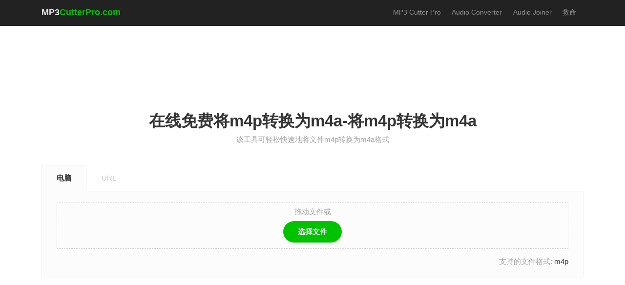

--- FILE ---
content_type: text/html; charset=utf-8
request_url: https://mp3cutterpro.com/zh-tw/convert-m4p-to-m4a
body_size: 9716
content:
<!DOCTYPE html><html lang=zh-TW><head><meta charset=utf-8><meta http-equiv=X-UA-Compatible content="IE=edge"><meta name=viewport content="width=device-width, initial-scale=1"><title>Convert m4p to m4a - 在线将m4p转换为m4a</title><meta name=description content=在线m4p至m4a转换工具.在线将您的m4p文件转换为m4a格式，而无需下载任何软件.快速，安全，方便且全部免费.><meta name=robots content="index, follow"><meta itemprop=name content=mp3cutterpro.com><meta itemprop=description content=在线m4p至m4a转换工具.在线将您的m4p文件转换为m4a格式，而无需下载任何软件.快速，安全，方便且全部免费.><meta itemprop=image content=https://mp3cutterpro.com/mp3_cutter_pro.png><meta property=og:type content=website><meta property=og:title content="Convert m4p to m4a - 在线将m4p转换为m4a"><meta property=og:description content=在线m4p至m4a转换工具.在线将您的m4p文件转换为m4a格式，而无需下载任何软件.快速，安全，方便且全部免费.><meta property=og:image content=https://mp3cutterpro.com/mp3_cutter_pro.png><meta property=og:url content=https://mp3cutterpro.com/zh-tw/convert-m4p-to-m4a><meta property=og:site_name content=mp3cutterpro.com><meta property=twitter:card content=summary><meta property=twitter:site content=mp3cutterpro.com><meta property=twitter:title content="Convert m4p to m4a - 在线将m4p转换为m4a"><meta property=twitter:description content=在线m4p至m4a转换工具.在线将您的m4p文件转换为m4a格式，而无需下载任何软件.快速，安全，方便且全部免费.><meta property=twitter:image content=https://mp3cutterpro.com/mp3_cutter_pro.png><meta property=twitter:url content=https://mp3cutterpro.com/zh-tw/convert-m4p-to-m4a><link rel=canonical href=https://mp3cutterpro.com/zh-tw/convert-m4p-to-m4a><link rel=alternate href=https://mp3cutterpro.com/en/convert-m4p-to-m4a hreflang=x-default><link rel=alternate href=https://mp3cutterpro.com/en/convert-m4p-to-m4a hreflang=en><link rel=alternate href=https://mp3cutterpro.com/de/convert-m4p-to-m4a hreflang=de><link rel=alternate href=https://mp3cutterpro.com/es/convert-m4p-to-m4a hreflang=es><link rel=alternate href=https://mp3cutterpro.com/cz/convert-m4p-to-m4a hreflang=cs><link rel=alternate href=https://mp3cutterpro.com/fr/convert-m4p-to-m4a hreflang=fr><link rel=alternate href=https://mp3cutterpro.com/hi/convert-m4p-to-m4a hreflang=hi><link rel=alternate href=https://mp3cutterpro.com/id/convert-m4p-to-m4a hreflang=id><link rel=alternate href=https://mp3cutterpro.com/it/convert-m4p-to-m4a hreflang=it><link rel=alternate href=https://mp3cutterpro.com/jp/convert-m4p-to-m4a hreflang=ja><link rel=alternate href=https://mp3cutterpro.com/kr/convert-m4p-to-m4a hreflang=ko><link rel=alternate href=https://mp3cutterpro.com/my/convert-m4p-to-m4a hreflang=my><link rel=alternate href=https://mp3cutterpro.com/ms/convert-m4p-to-m4a hreflang=ms><link rel=alternate href=https://mp3cutterpro.com/ph/convert-m4p-to-m4a hreflang=en-PH><link rel=alternate href=https://mp3cutterpro.com/pt/convert-m4p-to-m4a hreflang=pt><link rel=alternate href=https://mp3cutterpro.com/ru/convert-m4p-to-m4a hreflang=ru><link rel=alternate href=https://mp3cutterpro.com/tr/convert-m4p-to-m4a hreflang=tr><link rel=alternate href=https://mp3cutterpro.com/vi/convert-m4p-to-m4a hreflang=vi><link rel=alternate href=https://mp3cutterpro.com/sa/convert-m4p-to-m4a hreflang=sa><link rel=alternate href=https://mp3cutterpro.com/pl/convert-m4p-to-m4a hreflang=pl><link rel=alternate href=https://mp3cutterpro.com/ro/convert-m4p-to-m4a hreflang=ro><link rel=alternate href=https://mp3cutterpro.com/th/convert-m4p-to-m4a hreflang=th><link rel=alternate href=https://mp3cutterpro.com/uk/convert-m4p-to-m4a hreflang=uk><link rel=alternate href=https://mp3cutterpro.com/zh-cn/convert-m4p-to-m4a hreflang=zh-CN><link rel=alternate href=https://mp3cutterpro.com/zh-tw/convert-m4p-to-m4a hreflang=zh-TW><link rel=apple-touch-icon sizes=57x57 href=/apple-icon-57x57.png><link rel=apple-touch-icon sizes=60x60 href=/apple-icon-60x60.png><link rel=apple-touch-icon sizes=72x72 href=/apple-icon-72x72.png><link rel=apple-touch-icon sizes=76x76 href=/apple-icon-76x76.png><link rel=apple-touch-icon sizes=114x114 href=/apple-icon-114x114.png><link rel=apple-touch-icon sizes=120x120 href=/apple-icon-120x120.png><link rel=apple-touch-icon sizes=144x144 href=/apple-icon-144x144.png><link rel=apple-touch-icon sizes=152x152 href=/apple-icon-152x152.png><link rel=apple-touch-icon sizes=180x180 href=/apple-icon-180x180.png><link rel=icon type=image/png sizes=192x192 href=/android-icon-192x192.png><link rel=icon type=image/png sizes=32x32 href=/favicon-32x32.png><link rel=icon type=image/png sizes=96x96 href=/favicon-96x96.png><link rel=icon type=image/png sizes=64x64 href=/Content/default/images/64x64.png><link rel=icon type=image/png sizes=16x16 href=/favicon-16x16.png><link rel="shortcut icon" href=/favicon.ico><link rel=manifest href=/manifest.json><meta name=msapplication-TileColor content=#ffffff><meta name=msapplication-TileImage content=/ms-icon-144x144.png><meta name=theme-color content=#ffffff><link rel=dns-prefetch href=https://stackpath.bootstrapcdn.com><link rel=dns-prefetch href=https://vjs.zencdn.net><link rel=dns-prefetch href=https://use.fontawesome.com><link rel=dns-prefetch href=//s7.addthis.com><link rel=stylesheet href="/css/app.min.css?v=20"><script type=application/ld+json>{"@context":"https://schema.org","@type":"EntertainmentBusiness","name":"MP3 Cutter Pro","alternateName":"Cut mp3 music as online ringtone","@id":"https://mp3cutterpro.com/","logo":"https://mp3cutterpro.com/mp3cutterpro-500.jpg","image":"https://mp3cutterpro.com/mp3cutterpro-500.jpg","description":"MP3 Cutter Pro is a tool that helps you cut, merge, edit and mix audio easily, allowing you to convert mp3 music as a ringtone online for free","url":"https://mp3cutterpro.com/","telephone":"+19566098914","priceRange":0,"address":{"@type":"PostalAddress","streetAddress":"655 S Ferris Ave","addressLocality":"East Los Angeles","addressRegion":"CA","postalCode":"90022","addressCountry":"US"},"openingHoursSpecification":{"@type":"OpeningHoursSpecification","dayOfWeek":["Monday","Tuesday","Wednesday","Thursday","Friday","Saturday","Sunday"],"opens":"00:00","closes":"23:59"},"sameAs":["https://www.facebook.com/mp3cutterpro","https://twitter.com/mp3cutterpro","https://www.linkedin.com/in/mp3cutterpro/","https://www.pinterest.com/mp3cutterpro","https://mp3cutterpro.tumblr.com/","https://soundcloud.com/mp3cutterpro","https://sites.google.com/view/mp3cutterprocom","https://mp3cutterpro.blogspot.com/","https://ello.co/mp3cutterpro","https://mp3cutterpro.weebly.com/"]}</script></head><body><header class=header> <div class=container> <div class=row> <div class=col> <nav class="navbar navbar-expand-xl navbar-light px-0"> <a class=navbar-brand href=/zh-tw>MP3<span class=text-impact>CutterPro.com</span></a> <button class="navbar-toggler collapsed" type=button data-toggle=collapse data-target=#navbarNav aria-controls=navbarNav aria-expanded=false aria-label="Toggle navigation"><span class=sr-only>Toggle navigation</span><span class="icon-bar top-bar"></span><span class="icon-bar middle-bar"></span><span class="icon-bar bottom-bar"></span></button> <div class="collapse navbar-collapse" id=navbarNav> <ul class="navbar-nav ml-auto" itemscope itemtype=http://www.schema.org/SiteNavigationElement><li class=nav-item><a itemprop=url class=nav-link href=/zh-tw><span itemprop=name>MP3 Cutter Pro</span></a></li> <li class=nav-item><a itemprop=url class=nav-link href=/zh-tw/audio-converter><span itemprop=name>Audio Converter</span></a></li> <li class=nav-item><a itemprop=url class=nav-link href=/zh-tw/audio-joiner><span itemprop=name>Audio Joiner</span></a></li> <li class=nav-item><a itemprop=url class=nav-link href=/zh-tw/contact><span itemprop=name>救命</span></a></li> <li class="nav-item add-this"> <div class=addthis_inline_share_toolbox></div> </li></ul> </div> </nav> </div> </div> </div> </header> <div class=page-wrapper> <div class=container> <div class=row> <div class=col> <div class=sp-section> <div class=block-728x90 style=height:auto;max-height:none;min-height:0>  <ins class=adsbygoogle style=display:inline-block;width:728px;height:90px data-ad-client=ca-pub-3831853078543758 data-ad-slot=6377134412></ins><script>(adsbygoogle=window.adsbygoogle||[]).push({});</script></div> </div> </div> </div> <div class=main-page> <div id=upload-page> <div class=row> <div class=col> <div class=page-title> <h1>在线免费将m4p转换为m4a-将m4p转换为m4a</h1> <p class=subtitle>该工具可轻松快速地将文件m4p转换为m4a格式</p> </div> </div> </div> <div class=row> <div class=col> <div class=uploader-box> <nav> <div class="nav nav-tabs" id=nav-tab role=tablist> <a class="nav-item nav-link active" id=nav-localhost-tab data-toggle=tab href=#nav-localhost role=tab aria-controls=nav-localhost aria-selected=true>电脑</a> <a class="nav-item nav-link" id=nav-url-tab data-toggle=tab href=#nav-url role=tab aria-controls=nav-url aria-selected=false>URL</a> </div> </nav> <div class=tab-content id=nav-tabContent> <div class="tab-pane fade show active" id=nav-localhost role=tabpanel aria-labelledby=nav-localhost-tab> <div class="dm-uploader px-5 pt-2 pb-1" id=drag-and-drop-zone> <p class="text-muted small mb-2">拖动文件或</p> <div class="btn btn-success mb-2"> <span>选择文件</span> <input type=file title=点击添加文件 multiple accept=.m4p> </div> </div> <div class="small text-right pt-3"><span class=text-muted>支持的文件格式: </span> m4p</div> </div> <div class="tab-pane fade" id=nav-url role=tabpanel aria-labelledby=nav-url-tab> <div class=form-title></div> <form class=url-form> <div class=form-group> <label class=sr-only for=url>Password</label> <input class=form-control id=url type=text placeholder="http://"> </div> <button class="btn btn-success">兑换</button> </form> <div class="small text-right pt-3"><span class=text-muted>支持的文件格式: </span> m4p</div> </div> </div> </div> <section> <ul class="list-unstyled p-2 d-flex flex-column" id=files><li class="text-muted text-center empty"> </li></ul> </section> <div class="row mt-4 small"> <div class="col-4 text-muted errors"> </div> </div> </div> </div> <div class=row> <div class=col> <div class=sp-section> <div class=block-728x90 style=height:auto;max-height:none;min-height:0>  <ins class=adsbygoogle style=display:inline-block;width:728px;height:90px data-ad-client=ca-pub-3831853078543758 data-ad-slot=2266251595></ins><script>(adsbygoogle=window.adsbygoogle||[]).push({});</script></div> </div> </div> </div> <div class=row> <div class=col> <div class=well> <h2 class=tip-h2>快速的m4p至m4a转换器</h2> <p>音频转换器工具可一次转换多个音频文件.您还可以编辑目标格式的音频质量，比特率和淡入/淡出选项.</p> </div> </div> </div> <div class=row id=uploader-box> <div class=col> <div class=feature-grid> <div class=feature-item> <div class=feature-content> <h3><img class="glyph mr-2" width=32 height=32 src=/mp3/imgs/ms.png> 将m4p转换为m4a</h3> <p>将m4p转换为m4a是一个免费的在线工具，可以轻松地将m4p文件转换为m4a格式。 该工具可以一次将多个m4p文件转换为m4a格式（批量转换）。 您可以从计算机或通过URL上传m4p个文件。</p> </div> </div> <div class=feature-item> <div class=feature-content> <h3><img class="glyph mr-2" width=32 height=32 src=/mp3/imgs/qu.png> 如何将m4p转换为m4a？</h3> <ol class=list-group><li>单击“选择文件”按钮以选择您的m4p文件</li> <li>在编辑器页面上，调整m4a文件的属性.</li> <li>点击“转换”按钮开始转换</li></ol> </div> </div> <div class=feature-item> <div class=feature-content> <h3><img class="glyph mr-2" width=32 height=32 src=/mp3/imgs/filter.png> 高级选项</h3> <p>此m4p至m4a转换工具支持:</p> <ol class=list-group><li><strong>改变音质: </strong>为目标m4a文件选择以Kbps为单位的比特率</li> <li><strong>Fade In/Out: </strong>淡入或淡出音频</li> <li><strong>音频采样率: </strong>更改目标m4a文件的采样率</li></ol> </div> </div> <div class=feature-item> <div class=feature-content> <h3><img class="glyph mr-2" width=32 height=32 src=/mp3/imgs/shield.png> 安全可靠</h3> <p>该工具托管在Amazon云上，并会在24小时后自动删除所有音频文件.上传后，只有您可以访问音频文件.您可以放心，不会收集敏感的音频文件files</p> </div> </div> <div class=feature-item> <div class=feature-content> <h3><img class="glyph mr-2" width=32 height=32 src=/mp3/imgs/ch.png> 在线m4p至m4a转换器工具</h3> <p>此m4p至m4a转换工具是基于Web的工具，适用于所有平台.无需下载和安装任何软件.</p> </div> </div> <div class=feature-item> <div class=feature-content> <h3><img class="glyph mr-2" width=32 height=32 src=/mp3/imgs/gr.png> 永远免费</h3> <p>从m4p到m4a的转换工具是100％免费的，而且将永远是.您可以通过向我们发送反馈并在朋友之间共享该工具来为我们提供帮助.谢谢！</p> </div> </div> <div class="feature-item w-100"> <div class=feature-content> <h3>支持的文件类型</h3> <p> 支持任何音频/视频格式，包括: <span class=formats> m4p </span> </p> </div> </div> </div> </div> </div> <div class=row> <div class=col> <div class=well> <div class=row> <div class="col-12 col-md-6"> <h4>流行的在线音频转换器</h4> <div class=row> <div class=col-6> <ul class=list-group><li><a href=/zh-tw/convert-mp3-to-m4a>mp3 to m4a</a></li><li><a href=/zh-tw/convert-wave-to-m4a>wave to m4a</a></li><li><a href=/zh-tw/convert-amr-to-m4a>amr to m4a</a></li><li><a href=/zh-tw/convert-aiff-to-m4a>aiff to m4a</a></li><li><a href=/zh-tw/convert-3ga-to-m4a>3ga to m4a</a></li><li><a href=/zh-tw/convert-midi-to-m4a>midi to m4a</a></li><li><a href=/zh-tw/convert-rmi-to-m4a>rmi to m4a</a></li><li><a href=/zh-tw/convert-aifc-to-m4a>aifc to m4a</a></li><li><a href=/zh-tw/convert-m4p-to-m4a>m4p to m4a</a></li><li><a href=/zh-tw/convert-mp1-to-m4a>mp1 to m4a</a></li></ul> </div> <div class=col-6> <ul class=list-group><li><a href=/zh-tw/convert-wma-to-m4a>wma to m4a</a></li><li><a href=/zh-tw/convert-wav-to-m4a>wav to m4a</a></li><li><a href=/zh-tw/convert-flac-to-m4a>flac to m4a</a></li><li><a href=/zh-tw/convert-ogg-to-m4a>ogg to m4a</a></li><li><a href=/zh-tw/convert-aac-to-m4a>aac to m4a</a></li><li><a href=/zh-tw/convert-oga-to-m4a>oga to m4a</a></li><li><a href=/zh-tw/convert-mid-to-m4a>mid to m4a</a></li><li><a href=/zh-tw/convert-aif-to-m4a>aif to m4a</a></li><li><a href=/zh-tw/convert-m4b-to-m4a>m4b to m4a</a></li><li><a href=/zh-tw/convert-m4r-to-m4a>m4r to m4a</a></li><li><a href=/zh-tw/convert-mp2-to-m4a>mp2 to m4a</a></li></ul> </div> </div> </div> <div class="col-12 col-md-6"> <h4>将m4a转换为其他文件</h4> <div class=row> <div class=col-6> <ul class=list-group><li><a href=/zh-tw/convert-m4a-to-wav>m4a to wav</a></li><li><a href=/zh-tw/convert-m4a-to-flac>m4a to flac</a></li><li><a href=/zh-tw/convert-m4a-to-mp2>m4a to mp2</a></li><li><a href=/zh-tw/convert-m4a-to-aac>m4a to aac</a></li><li><a href=/zh-tw/convert-m4a-to-wav>m4a to wav</a></li><li><a href=/zh-tw/convert-m4a-to-flac>m4a to flac</a></li><li><a href=/zh-tw/convert-m4a-to-mp2>m4a to mp2</a></li><li><a href=/zh-tw/convert-m4a-to-aac>m4a to aac</a></li></ul> </div> <div class=col-6> <ul class=list-group><li><a href=/zh-tw/convert-m4a-to-mp3>m4a to mp3</a></li><li><a href=/zh-tw/convert-m4a-to-m4r>m4a to m4r</a></li><li><a href=/zh-tw/convert-m4a-to-ogg>m4a to ogg</a></li><li><a href=/zh-tw/convert-m4a-to-amr>m4a to amr</a></li><li><a href=/zh-tw/convert-m4a-to-mp3>m4a to mp3</a></li><li><a href=/zh-tw/convert-m4a-to-m4r>m4a to m4r</a></li><li><a href=/zh-tw/convert-m4a-to-ogg>m4a to ogg</a></li><li><a href=/zh-tw/convert-m4a-to-amr>m4a to amr</a></li></ul> </div> </div> <h4 class=tool-convert-n>快速音乐转换工具</h4> <div class=row> <div class=col-6> <ul class=list-group><li><a href=/zh-tw/wav-converter>wav converter</a></li><li><a href=/zh-tw/m4r-converter>m4r converter</a></li><li><a href=/zh-tw/ogg-converter>ogg converter</a></li><li><a href=/zh-tw/amr-converter>amr converter</a></li></ul> </div> <div class=col-6> <ul class=list-group><li><a href=/zh-tw/mp3-converter>mp3 converter</a></li><li><a href=/zh-tw/m4a-converter>m4a converter</a></li><li><a href=/zh-tw/flac-converter>flac converter</a></li><li><a href=/zh-tw/mp2-converter>mp2 converter</a></li><li><a href=/zh-tw/aac-converter>aac converter</a></li></ul> </div> </div> </div> </div> </div> </div> </div> </div> <div id=progress class=d-none> <div class=row> <div class=col> <div class=cutting-progress> <div class="py-4 my-4"> <div class=pulse-css><img class=arrow src=/mp3/imgs/arrow.svg height=24></div> </div> <div class="mt-3 mb-3"> <h4 class="uploadProcess d-none">正在处理您的音频文件...</h4> <h4 class="waveformProcess d-none">生成音频波形...</h4> <h4 class="cutProcess d-none">我们正在剪切您的音频文件...</h4> <h4 class="convertProcess d-none">我们正在转换您的音频文件...</h4> <h4 class="joinProcess d-none">我们正在加入您的音频文件...</h4> <h4 class="uploadUrlProcess d-none">正在从网址检索音频文件...</h4> <p id=upload-percent style=display:none><span></span>%上传</p> <p id=convert-percent style=display:none><span></span>%已处理</p> <p id=join-percent style=display:none><span></span>%个已加入</p> </div> </div> </div> </div> <div class=row> <div class=col> <div class="sp-section sp-row"> <div class=block-336x280>  <ins class=adsbygoogle style=display:inline-block;width:336px;height:280px data-ad-client=ca-pub-3831853078543758 data-ad-slot=5702061587></ins> </div> <div class=block-336x280>  <ins class=adsbygoogle style=display:inline-block;width:336px;height:280px data-ad-client=ca-pub-3831853078543758 data-ad-slot=4012547727></ins> </div> </div> </div> </div> </div> </div><script id=converter-template type=text/x-custom-template>
    <div class="row py-3">
        <div class="col-lg-12">
            <div class="content-box mb-3">
                <div class="section-heading">
                    <h4>编辑曲目信息 <span> ( 可选的 )</span></h4>
                </div>
                <div class="modal fade bd-example-modal-lg" id="myModal" tabindex="-1" role="dialog" aria-labelledby="myModalLabel" aria-hidden="true">
                    <div class="modal-dialog modal-lg" role="document">
                        <div class="modal-content">
                            <div class="modal-header">
                                <h4 class="modal-title" id="modal-title">编辑的跟踪信息: <span></span></h4>
                                <button class="close" type="button" data-dismiss="modal" aria-label="Close"><span aria-hidden="true">×</span></button>
                            </div>
                            <div class="modal-body">
                                <form class="form">
                                    <div class="form-group">
                                        <label for="title">标题 </label>
                                        <input id="title" class="form-control form-control-lg" type="text" placeholder="在这里输入标题" />
                                    </div>
                                    <div class="form-group">
                                        <label for="artist">艺术家 </label>
                                        <input id="artist" class="form-control form-control-lg" type="text" placeholder="输入您的歌手姓名" />
                                    </div>
                                    <div class="form-group">
                                        <label for="album">专辑 </label>
                                        <input id="album" class="form-control form-control-lg" type="text" placeholder="输入您的相册名称" />
                                    </div>
                                    <div class="form-group">
                                        <label for="year">年 </label>
                                        <input id="year" class="form-control form-control-lg" type="text" placeholder="输入年份日期" />
                                    </div>
                                    <div class="form-group">
                                        <label for="genre">类型 </label>
                                        <input id="genre" class="form-control form-control-lg" type="text" placeholder="输入您的流派" />
                                    </div>
                                </form>
                            </div>
                            <div class="modal-footer justify-content-start">
                                <button class="btn btn-impact btn-rounded" type="button" data-dismiss="modal" onclick="audioConverter.saveInfo()">保存</button>
                            </div>
                        </div>
                    </div>
                </div>
                <div class="filelist">
                </div>
                <div class="upload-more">
                    <div class="upload-btn mr-4">
                        <input id="upload" type="file" accept=".m4p">
                        <label for="upload">+ 上传更多 </label>
                    </div>
                </div>
            </div>
            <div class="content-box audio-format-picker mb-3">
                <div class="custom-tabs my-3">
                    <h5><strong> 选择文件格式: </strong></h5>
                    <ul class="tab-list" id="file-types"></ul>
                </div>
                <div class="custom-tabs custom-dots my-3" id="file-quality">
                    <h5><strong> 选择质量（比特率）: </strong></h5>
                    <div class="form-element" id="cbr">
                        <div class="custom-control custom-radio form-field">
                            <input class="custom-control-input" id="inlineRadioA" type="radio" name="bitRateType" value="cbr" checked>
                            <label class="custom-control-label" for="inlineRadioA"> 不变 </label>
                            <div class="custom-control-inline form-field select" onchange="document.getElementById('inlineRadioA').checked = true;">
                                <select class="form-control" name="cbr" style="width: 100%">
                                    <option>64kbps</option>
                                    <option>128kbps</option>
                                </select>
                            </div>
                        </div>
                    </div>
                    <div class="form-element" id="vbq">
                        <div class="custom-control custom-radio form-field">
                            <input class="custom-control-input" id="inlineRadioB" type="radio" name="bitRateType" value="vbq">
                            <label class="custom-control-label" for="inlineRadioB"> 变量 </label>
                            <div class="custom-control-inline form-field select" onchange="document.getElementById('inlineRadioB').checked = true;">
                                <select class="form-control" style="width: 100%">
                                    <option>2</option>
                                    <option>2</option>
                                </select>
                            </div>
                        </div>
                    </div>
                </div>
            </div>
            <div class="content-box pt-2" id="advanced">
                <div class="advanced-settings">
                    <h4><a class="collapsed" data-toggle="collapse" href="#advanced-settings" role="button" aria-expanded="false" aria-controls="collapseExample"><span>高级设置 </span></a></h4>
                    <div class="collapse" id="advanced-settings">
                        <div class="collapse-pane">
                            <form>
                                <div class="row">
                                    <div class="col-lg-12">
                                        <h5 class="mb-3"><strong>音频选项 </strong></h5>
                                        <div class="row">
                                            <div class="col-md-6">
                                                <div class="row">
                                                    <div class="col-md-6">
                                                        <div class="form-element">
                                                            <div class="custom-control custom-checkbox form-field">
                                                                <input class="custom-control-input" id="fadeIn" type="checkbox" name="inlineRadioOptions" value="option1">
                                                                <label class="custom-control-label" for="fadeIn">Fade In </label>
                                                            </div>
                                                        </div>
                                                        <div class="form-element">
                                                            <div class="custom-control custom-checkbox form-field">
                                                                <input class="custom-control-input" id="fadeOut" type="checkbox" name="inlineRadioOptions" value="option2">
                                                                <label class="custom-control-label" for="fadeOut">Fade Out </label>
                                                            </div>
                                                        </div>
                                                    </div>
                                                    <div class="col-md-6">
                                                        <div class="form-element">
                                                            <div class="custom-control custom-checkbox form-field">
                                                                <input class="custom-control-input" id="reverse" type="checkbox" name="inlineRadioOptions" value="option3">
                                                                <label class="custom-control-label" for="reverse">相反 </label>
                                                            </div>
                                                        </div>

                                                    </div>
                                                </div>
                                            </div>

                                            <div class="col-md-6 form-col">
                                                <div class="form-element" id="sample">
                                                    <div class="custom-control-inline form-field">
                                                        <label for="simpleRate">采样率</label>
                                                        <select class="form-control" id="simpleRate"></select>
                                                    </div>
                                                </div>
                                                <div class="form-element" id="channel">
                                                    <div class="custom-control-inline form-field">
                                                        <label for="channel">渠道</label>
                                                        <select class="form-control"></select>
                                                    </div>

                                                </div>
                                            </div>
                                        </div>

                                    </div>
                                </div>
                            </form>
                        </div>
                    </div>
                </div>
            </div>
            <div class="submit-section text-center"><a class="btn btn-success btn-rounded" href="javascript:audioConverter.submit()">兑换 </a></div>
        </div>
    </div>
    <div class="row pb-3">
        <div class="col-md-4">
            <!-- Ads -->
              <!-- Body_Spuare_Left -->
<ins class="adsbygoogle"
     style="display:block"
     data-ad-client="ca-pub-3831853078543758"
     data-ad-slot="7051674419"
     data-ad-format="auto"
     data-full-width-responsive="true"></ins>
        </div>
        <div class="col-md-4 offset-md-4">
            <!-- Ads -->
             <!-- Body_Spuare_Right -->
<ins class="adsbygoogle"
     style="display:block"
     data-ad-client="ca-pub-3831853078543758"
     data-ad-slot="9863586306"
     data-ad-format="auto"
     data-full-width-responsive="true"></ins>
        </div>
    </div>
</script><script id=item-template type=text/x-custom-template>
    <div class="filelist-item" id="%%id%%">
        <div class="icon"><img src="/mp3/imgs/icon_%%ext%%.svg" height="18" /></div>
        <div class="file-content">
            <div class="file-name">%%name%%</div>
            <div class="file-info opacity-none">音讯资讯 : <span></span></div>
            <div class="file-progress">
                <div class="progress" style="height:7px;">
                    <div class="progress-bar bg-success" role="progressbar" style="width: 0%" aria-valuenow="50" aria-valuemin="0" aria-valuemax="100"></div>
                </div>
            </div>
        </div>
        <div class="file-actions">
            <a class="btn btn-outline-dark track-editor" style="display: none" data-toggle="modal" data-target="#myModal" onclick="audioConverter.showInfo('%%id%%')">
                <i class="fas fa-pen d-block d-md-none"></i><span class="d-none d-md-block">编辑曲目信息</span>
            </a>
            <a class="btn btn-link remove" href="#" onclick="audioConverter.cancel('%%id%%')"><i class="fas fa-times"></i></a>
        </div>
    </div>
</script><script id=download-template type=text/x-custom-template>
    <div class="row">
        <div class="col">
            <div class="cutting-progress">
                <div class="mt-3 mb-3">
                    <h4><span class="pulse-css small"><img class="check" src="/mp3/imgs/check.svg" height="24"></span> 您的音频文件已准备就绪</h2>
                </div>
            </div>
        </div>
    </div>
    <div class="row mt-5">
        <div class="col-lg-8">
            <div class="download-section">
                <h3>点击下面的按钮下载</h3>
                <a class="btn btn-success btn-rounded" href="#" id="download-btn">在这里下载文件</a>
                <div class="link-row">
                    <a href="https://mp3cutterpro.com/zh-tw/convert-m4p-to-m4a">转换新文件</a>
                </div>
            </div>
        </div>
        <div class="col-lg-4 order-12 order-lg-1">
            <div class="block-336x280">
                <!-- Ads -->
                <!-- Body_Download -->
<ins class="adsbygoogle"
     style="display:block"
     data-ad-client="ca-pub-3831853078543758"
     data-ad-slot="7864108929"
     data-ad-format="auto"
     data-full-width-responsive="true"></ins>
            </div>
        </div>
         <div class="col-lg-12 order-1 order-lg-12">
            <div class="public-link">
    <div class="form-title">MP3Cutter.com对您有帮助吗？您也可以帮助我们！</div>
    <div class="d-flex">
        <form class="url-form">
            <div class="form-group">
                <label class="sr-only" for="url">Link</label>
                <input class="form-control" id="url" type="text" value="&lt;a href=&quot;https://mp3cutterpro.com/zh-tw/convert-m4p-to-m4a&quot; target=&quot;_blank&quot;&gt; 将m4p转换为m4a &lt;/a&gt;" onclick="this.setSelectionRange(0, this.value.length)" readonly="">
            </div>
            <input class="btn btn-success" id="copyButton" onclick="copyFunction()" type="button" value="Copy">
        </form>
        <div class="share-btn-stack">
            <a class="fb-link" href="https://www.facebook.com/sharer/sharer.php?u=https://mp3cutterpro.com/zh-tw/convert-m4p-to-m4a" onclick="window.open(this.href,'targetWindow','toolbar=no,location=0,status=no,menubar=no,scrollbars=yes,resizable=yes,width=600,height=250'); return false;">
                <img src="/mp3/imgs/fb-icon.svg" height="24">
            </a>
            <a class="tw-link" href="https://twitter.com/share?url=https://mp3cutterpro.com/zh-tw/convert-m4p-to-m4a" onclick="window.open(this.href,'targetWindow','toolbar=no,location=0,status=no,menubar=no,scrollbars=yes,resizable=yes,width=600,height=250'); return false;">
                <img src="/mp3/imgs/tw-icon.svg" height="19">
            </a>
        </div>
    </div>
</div>

        </div>
    </div>
</script></div> </div> <footer class=footer> <div class=container> <div class="row align-items-center footer-bottom"> <div class="col-md-auto language-select-wrapper"> <button class="btn btn-link dropdown-toggle dropdown-language" type=button id=dropdownMenu1 data-toggle=dropdown aria-haspopup=true aria-expanded=true> 语言: 繁體中文 </button> <ul class=dropdown-menu aria-labelledby=dropdownMenu1><li><a data-lang=en href=https://mp3cutterpro.com/en/convert-m4p-to-m4a>English</a></li> <li><a data-lang=de href=https://mp3cutterpro.com/de/convert-m4p-to-m4a>Deutsch</a></li> <li><a data-lang=es href=https://mp3cutterpro.com/es/convert-m4p-to-m4a>Español</a></li> <li><a data-lang=cz href=https://mp3cutterpro.com/cz/convert-m4p-to-m4a>čeština</a></li> <li><a data-lang=fr href=https://mp3cutterpro.com/fr/convert-m4p-to-m4a>Français</a></li> <li><a data-lang=hi href=https://mp3cutterpro.com/hi/convert-m4p-to-m4a>हिन्दी‎</a></li> <li><a data-lang=id href=https://mp3cutterpro.com/id/convert-m4p-to-m4a>Bahasa Indonesia‬</a></li> <li><a data-lang=it href=https://mp3cutterpro.com/it/convert-m4p-to-m4a>Italiano</a></li> <li><a data-lang=jp href=https://mp3cutterpro.com/jp/convert-m4p-to-m4a>日本語</a></li> <li><a data-lang=kr href=https://mp3cutterpro.com/kr/convert-m4p-to-m4a>한국어</a></li> <li><a data-lang=my href=https://mp3cutterpro.com/my/convert-m4p-to-m4a>Myanmar (မြန်မာ)</a></li> <li><a data-lang=ms href=https://mp3cutterpro.com/ms/convert-m4p-to-m4a>Malay</a></li> <li><a data-lang=ph href=https://mp3cutterpro.com/ph/convert-m4p-to-m4a>Filipino</a></li> <li><a data-lang=pt href=https://mp3cutterpro.com/pt/convert-m4p-to-m4a>Português</a></li> <li><a data-lang=ru href=https://mp3cutterpro.com/ru/convert-m4p-to-m4a>Русский</a></li> <li><a data-lang=tr href=https://mp3cutterpro.com/tr/convert-m4p-to-m4a>Türkçe</a></li> <li><a data-lang=vi href=https://mp3cutterpro.com/vi/convert-m4p-to-m4a>Tiếng Việt</a></li> <li><a data-lang=sa href=https://mp3cutterpro.com/sa/convert-m4p-to-m4a>العربية</a></li> <li><a data-lang=pl href=https://mp3cutterpro.com/pl/convert-m4p-to-m4a>Polski‎</a></li> <li><a data-lang=ro href=https://mp3cutterpro.com/ro/convert-m4p-to-m4a>Română</a></li> <li><a data-lang=th href=https://mp3cutterpro.com/th/convert-m4p-to-m4a>ภาษาไทย</a></li> <li><a data-lang=uk href=https://mp3cutterpro.com/uk/convert-m4p-to-m4a>Українська‬</a></li> <li><a data-lang=zh-cn href=https://mp3cutterpro.com/zh-cn/convert-m4p-to-m4a>简体中文</a></li> <li><a data-lang=zh-tw href=https://mp3cutterpro.com/zh-tw/convert-m4p-to-m4a>繁體中文</a></li></ul> </div> <div class="col copyright"> <ul class="nav footer-nav"><li class=nav-item><a class=nav-link href=/zh-tw/about-us>关于</a></li> <li class=nav-item><a class=nav-link href=/zh-tw/privacy-policy>隐私政策</a></li> <li class=nav-item><a class=nav-link href=/zh-tw/terms-of-service>服务条款</a></li> <li class=nav-item><a class=nav-link href=/zh-tw/contact>联系</a></li></ul> </div> </div> <div class=text-muted>&copy; 2020 Mp3CutterPro.com. All rights reserved.</div> <div class=text-muted>本网站已由Google翻译翻译.您可以联系我们以获取进一步翻译.</div> </div> </footer><script id=error-template type=text/x-custom-template>
        <div class="alert alert-danger alert-dismissible fade show mt-3" role="alert" id="__ID__">
            <button type="button" class="close" data-dismiss="alert" aria-label="Close">
                <span aria-hidden="true">&times;</span>
            </button>
            <span>__TEXT__</span>
        </div>
    </script><div class=d-none> <span id=limitReachedError>一次只能上传20个文件.</span> <span id=maxUploadError>音频的最大文件大小为300MB。</span> <span id=notSupportedError>不支持的文件格式，请上传有效的音频文件.</span> <span id=someNotSupportedError>不支持的格式：未添加某些文件.</span> <span id=backendError>文件上传错误，请重试.</span> <span id=internalError>对不起，出问题了，请重试.</span> <span id=invalidURLError>不支持的文件格式，请插入有效的音频URL.</span> <span id=sameDurationError>错误：开始时间和结束时间不能相同.</span> <span id=invalidTimeError>错误：开始时间和结束时间必须有效.</span> <span id=expired>该文件已过期.请在下面上传新文件.</span> <span id=noFileSelected>未选择文件.请先选择一个文件.</span> <span id=UploadError>上传错误：请删除失败的上传，然后重试</span> </div><script>if(typeof Object.assign!='function'){Object.assign=function(target){'use strict';if(target==null){throw new TypeError('Cannot convert undefined or null to object');}
target=Object(target);for(var index=1;index<arguments.length;index++){var source=arguments[index];if(source!=null){for(var key in source){if(Object.prototype.hasOwnProperty.call(source,key)){target[key]=source[key];}}}}
return target;};}
if(!String.prototype.includes){String.prototype.includes=function(search,start){if(typeof start!=='number'){start=0;}
if(start+search.length>this.length){return false;}else{return this.indexOf(search,start)!==-1;}};}
var API_URL='https://mp3cutterpro.com/api/';var APP_URL='https://mp3cutterpro.com';var APP_VER='20';var fileTypes=JSON.parse('["wma","mp3","wav","wave","flac","m4a","amr","ogg","aiff","aac","3ga","oga","midi","mid","rmi","aif","aifc","m4b","m4p","m4r","mp1","mp2","m4a"]');var audioFileTypes=JSON.parse('["wma","mp3","wav","wave","flac","m4a","amr","ogg","aiff","aac","3ga","oga","midi","mid","rmi","aif","aifc","m4b","m4p","m4r","mp1","mp2","m4a"]');</script><script async src="/mp3/js/min/app-converter.min.js?v=20"></script><script type=application/ld+json>{"@context":"https://schema.org","@type":"WebPage","name":"Convert m4p to m4a - 在线将m4p转换为m4a","description":"在线m4p至m4a转换工具.在线将您的m4p文件转换为m4a格式，而无需下载任何软件.快速，安全，方便且全部免费.","alternateName":"Convert m4p to m4a - 在线将m4p转换为m4a","url":"https://mp3cutterpro.com/zh-tw/convert-m4p-to-m4a"}</script><script type=application/ld+json>{"@context":"https://schema.org","@type":"BreadcrumbList","itemListElement":[{"@type":"ListItem","position":1,"item":{"@type":"WebPage","id":"https://mp3cutterpro.com/zh-tw","name":"mp3cutterpro.com"}},{"@type":"ListItem","position":2,"name":"Convert m4p to m4a - 在线将m4p转换为m4a"}]}</script><script async src="https://www.googletagmanager.com/gtag/js?id=UA-122831834-6"></script><script>window.dataLayer=window.dataLayer||[];function gtag(){dataLayer.push(arguments);}
gtag('js',new Date());gtag('config','UA-122831834-6');</script><script>function ads(e,t){var n=document.createElement("script");n.crossOrigin='anonymous',n.async=!0,t&&(n.onload=t),document.head.appendChild(n),n.src=e}</script><script>!function(){var e=!1;function t(){!1===e&&(e=!0,document.removeEventListener("scroll",t),document.removeEventListener("mousemove",t),document.removeEventListener("mousedown",t),document.removeEventListener("touchstart",t),ads('//pagead2.googlesyndication.com/pagead/js/adsbygoogle.js?client=ca-pub-3831853078543758'))}document.addEventListener("scroll",t),document.addEventListener("mousemove",t),document.addEventListener("mousedown",t),document.addEventListener("touchstart",t),document.addEventListener("load",function(){document.body.clientHeight!=document.documentElement.clientHeight&&0==document.documentElement.scrollTop&&0==document.body.scrollTop||t()})}();</script><script defer src="https://static.cloudflareinsights.com/beacon.min.js/vcd15cbe7772f49c399c6a5babf22c1241717689176015" integrity="sha512-ZpsOmlRQV6y907TI0dKBHq9Md29nnaEIPlkf84rnaERnq6zvWvPUqr2ft8M1aS28oN72PdrCzSjY4U6VaAw1EQ==" data-cf-beacon='{"version":"2024.11.0","token":"f2b287aaab1f4a129b33d85f14921d7c","r":1,"server_timing":{"name":{"cfCacheStatus":true,"cfEdge":true,"cfExtPri":true,"cfL4":true,"cfOrigin":true,"cfSpeedBrain":true},"location_startswith":null}}' crossorigin="anonymous"></script>
</body></html>